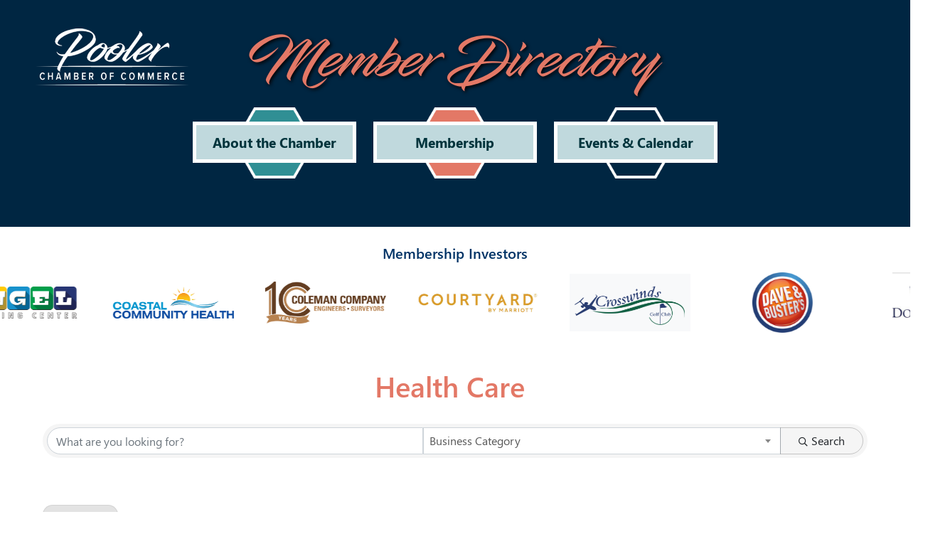

--- FILE ---
content_type: text/html; charset=utf-8
request_url: https://members.poolerchamber.com/memberdirectory/Search/health-care-401665?cid=401712
body_size: 11311
content:
<!DOCTYPE html>
<html lang="en">

<head>
    <!-- TenantId: 3164; TenantKey: 7f56a1af-9757-4812-b9f9-6246dc335c4e -->
    <!-- IsDevMode: False -->
        <!-- Template URI: https://www.poolerchamber.com/gz-directory-membership.php ID 3851 -->
        <base href="https://www.poolerchamber.com" />
        <meta property="og:type" content="website" />
<meta property="og:image" content="https://res.cloudinary.com/micronetonline/image/upload/c_crop,h_1113,w_3000,x_0,y_0/f_auto/q_auto/v1724865752/tenants/7f56a1af-9757-4812-b9f9-6246dc335c4e/147a6c260c8e42e7aacee1ef96a6a48e/PoolerChamber-Logo-FullColor.jpg" /><meta property="og:site_name" content="GZ Module Pages" /><meta property="og:url" content="https://members.poolerchamber.com/memberdirectory/Search/health-care-401665?cid=401712" />
    <meta charset="utf-8">
    <meta http-equiv="X-UA-Compatible" content="IE=edge">
    <meta name="viewport" content="width=device-width, initial-scale=1">

    <meta name="Description" content="The Greater Pooler Area Chamber of Commerce’s online membership directory is provided as a resource to find business services and members." />

    <!-- TITLE -->
    <title>Directory </title>
    <!-- Header script -->
        <!-- bootstrap.min.css -->
    <link href="assets/css/bootstrap.min.css" rel="stylesheet">
    <!-- font-awesome.min.css -->
    <link href="assets/css/material-design-iconic-font.min.css" rel="stylesheet">
    <link href="assets/css/font-awesome.min.css" rel="stylesheet">
    <link href="assets/css/owl.carousel.css" rel="stylesheet">
    <link href="assets/css/slicknav.min.css" rel="stylesheet">
    <link rel="stylesheet" href="https://cdnjs.cloudflare.com/ajax/libs/slick-carousel/1.8.1/slick-theme.min.css" integrity="sha512-17EgCFERpgZKcm0j0fEq1YCJuyAWdz9KUtv1EjVuaOz8pDnh/0nZxmU6BBXwaaxqoi9PQXnRWqlcDB027hgv9A==" crossorigin="anonymous" referrerpolicy="no-referrer" />
    <link rel="stylesheet" href="https://cdnjs.cloudflare.com/ajax/libs/slick-carousel/1.8.1/slick.min.css" integrity="sha512-yHknP1/AwR+yx26cB1y0cjvQUMvEa2PFzt1c9LlS4pRQ5NOTZFWbhBig+X9G9eYW/8m0/4OXNx8pxJ6z57x0dw==" crossorigin="anonymous" referrerpolicy="no-referrer" />
    <!-- style.css -->
    <link href="style.css?v=ss3s3" rel="stylesheet">
    <!-- responsive.css -->
    <link href="assets/css/responsive.css?v=2sssss" rel="stylesheet">
    <link href="https://fonts.cdnfonts.com/css/julietta-messie" rel="stylesheet">

    <link rel="preconnect" href="https://fonts.googleapis.com"><link rel="preconnect" href="https://fonts.gstatic.com" crossorigin><link href="https://fonts.googleapis.com/css2?family=Montserrat&display=swap" rel="stylesheet">
                
    <!--  <link rel="stylesheet" href="https://cdnjs.cloudflare.com/ajax/libs/twitter-bootstrap/3.3.7/css/bootstrap.css"> -->
    <!--[if lt IE 9]>
    <script src="https://oss.maxcdn.com/html5shiv/3.7.2/html5shiv.min.js"></script>
    <script src="https://oss.maxcdn.com/respond/1.4.2/respond.min.js"></script>
    <![endif]-->
        <script>window.CMS=1;</script>


        <!-- Google Tag Manager -->
<script>(function(w,d,s,l,i){w[l]=w[l]||[];w[l].push({'gtm.start':
new Date().getTime(),event:'gtm.js'});var f=d.getElementsByTagName(s)[0],
j=d.createElement(s),dl=l!='dataLayer'?'&l='+l:'';j.async=true;j.src=
'https://www.googletagmanager.com/gtm.js?id='+i+dl;f.parentNode.insertBefore(j,f);
})(window,document,'script','dataLayer','GTM-KMJ4B33R');</script>
<!-- End Google Tag Manager -->
  
<!-- Google Tag Manager (noscript) -->
<noscript><iframe src="https://www.googletagmanager.com/ns.html?id=GTM-KMJ4B33R"
height="0" width="0" style="display:none;visibility:hidden"></iframe></noscript>
<!-- End Google Tag Manager (noscript) -->

<link href="https://members.poolerchamber.com/public/css/mmp/core?v=hIj6QgGYRjwfpitUVZMw8OMzjlL-07w8MYEegl56ouI1" rel="stylesheet"/>


    
    <style>
    </style>

    <link href="https://members.poolerchamber.com/GZContent/css/public/lib/bootstrap/bootstrap-ns.min.css" rel="stylesheet" />
    <link href="https://members.poolerchamber.com/GZContent/css/public/lib/fontawesome/css/fa.css" rel="stylesheet" />
    <link href="https://cdnjs.cloudflare.com/ajax/libs/select2/4.0.6-rc.0/css/select2.min.css" rel="stylesheet" />
    <link href="https://cdnjs.cloudflare.com/ajax/libs/bootstrap-datepicker/1.9.0/css/bootstrap-datepicker.min.css" rel="stylesheet" />
    <link href="https://members.poolerchamber.com/Cms/Css?version=Version2" rel="stylesheet" type="text/css" />

</head>    <!-- Header script end -->

<body class="page">
   
    <!-- Hero area start -->
    <div style="background: url(assets/img/membership-bg.png);" class="hero-area globalHero">
        <div class="container pt-4 positionRelative">
            <div class="row">
                <div class="col-lg-3 col-md-6">
                    <div class="heroLeft">
                        <div class="logo">
                            <a href="./index.php"><img src="assets/img/logo.png" alt=""></a>
                        </div>
                        <div class="globalHeroBtn">
                            <div class="heroRight">
                                <p>305 W Collins St, Pooler, GA 31322</p>
                                <h4><a href="tel:9127480110">912-748-0110</a></h4>
                                <div class="homeSocial">
                                    <a href="https://www.facebook.com/PoolerChamberOfCommerce/" target="_blank"><i class="zmdi zmdi-facebook"></i></a>
                                    <a href="https://www.instagram.com/poolerchamber/" target="_blank"><i class="zmdi zmdi-instagram"></i></a>
                                </div>
                                <div class="homeRightBtn">
                                    <a href="https://pooler.365dtm.com/applicationtojoin" class="memberBtn">Join now</a> <br>
                                    <a href="https://pooler.365dtm.com/MIC/Login" class="joinBtn" target="_blank">Renew Membership</a>
                                </div>
                            </div>
                        </div>
                    </div>
                </div>
            </div>
        </div>
    </div>
    <!-- Hero area end -->

    <!-- Pege title area start -->
    <div class="pageTitle-area">
        <div class="container">

            <div class="row">
                <div class="responsive_menu"></div>
            </div>

            <div class="row">

                 <div class="col-2 hideonmobile ">
                         <a href="https://www.poolerchamber.com/"><img src="/assets/img/PoolerChamber_Logo-white.png" alt="" class="headerlogonew"></a>
                </div>

                <div class="col-8 ">   
                    <a href="https://www.poolerchamber.com/"><img src="/assets/img/PoolerChamber_Logo-white.png" alt="" class="hideondesktop"></a>
                    
                        <div class="pageTitle">
                            <h1>Member Directory</h1>
                        </div>
                        <div class="globalMenu">

                            <!-- Mainmenu -->
                            <div class="mainMenu">
    <ul class="resMenu">
        <li class="resBlock">
            <a href="https://www.poolerchamber.com/" style="font-weight: bold;">Home</a>
        </li>
        <li>
            <a class="aboutMenu" href="https://members.poolerchamber.com/contactus">About the Chamber</a>
            <img src="./assets/img/home-menu-shape1.png" alt="">
            <ul class="dropMenu">
                <li class="resBlock"><a href="https://members.poolerchamber.com/contactus">About the Chamber</a></li>
                <li><a href="./staff-and-board.php">Chamber Team & Board</a></li>
                <!-- <li><a href="#">Ambassadors</a></li> -->
            </ul>
        </li>
        <li>
            <a class="membershipMenu" href="./member-benfits.php">Membership</a>
            <img src="./assets/img/home-menu-shape2.png" alt="">
            <ul class="dropMenu">
                <li class="resBlock"><a href="./member-benfits.php">Member Benefits</a></li>
                <li><a href="https://members.poolerchamber.com/memberdirectory">Member Directory</a></li>
                <li><a href="https://members.poolerchamber.com/MIC/Login" target="_blank">Member Login</a></li>
                <li><a href="https://members.poolerchamber.com/webcontent">Member Deals</a></li>
                <li><a href="https://members.poolerchamber.com/jobs" >Jobs</a></li>
                
                <li><a href="https://members.poolerchamber.com/applicationtojoin">Join Now</a></li>
                
            </ul>
        </li>
       
        <li>
            <a class="eventsMenu" href="https://members.poolerchamber.com/eventcalendar">Events & Calendar</a>
            <img src="./assets/img/home-menu-shape33.png" alt="">
            <ul class="dropMenu">
                <li class="resBlock"><a href="https://members.poolerchamber.com/eventcalendar">Events & Calendar</a></li>
                <li><a href="./partnership-sponsors.php">Partnerships</a></li>
                <!-- <li><a href="partnership-sponsors.php#Sponsors">Supporting Partners</a></li> -->
                <!-- <li><a href="./rules-and-regulation.php">Contest Rules & Regulations</a></li> -->
            </ul>
        </li>
         <li class="hideme" style="visibility: none;">
            <a class="postingMenu" href="https://members.poolerchamber.com/jobs">Job Postings</a>
            <img src="assets/img/home-menu-shape3.png" alt="">
        </li>
    </ul>
</div>                            <!-- Mainmenu end -->
                        </div>
                        
                </div>

               <!--  <div class="col-2 hideondesktop">
                         <a href="https://www.poolerchamber.com/"><img src="/assets/img/GPAC-text-light-profile.png" alt="" class="headerlogonew"></a>
                </div>      -->           
            </div>

           
        </div>
    </div>
    <!-- Pege title area end -->

      <!--  Platinum Members start -->
        <div class="welcome-logo-area platinum">
            <div class="container">
                <div class="row">
                    <div class="col-12">
                        <div class="platinumTitle text-center" title="Content">
                            <h5>Membership Investors</h5>
                        </div>
                    </div>
                </div>
            </div>

            <ul class="welcomeLogoGrid cushycms" id="sliderconst">

                <li class="singleWelcomeLogo cushycms"><a href="http://angellearningcenter.com/" target="_blank"><img alt="" src="assets/img/Platinum Members/Angel Learning Center.png" title="Platinum Member" /></a></li>
                <li class="singleWelcomeLogo cushycms"><a href="https://coastalchs.org/" target="_blank"><img alt="" src="/uploads/index_13_33416697.png" style="width: 584px; height: 157px;" title="Platinum Member" /></a></li>
                <li class="singleWelcomeLogo cushycms"><a href="https://cci-sav.com/" target="_blank"><img alt="" src="/uploads/index_13_3139425830.png" title="Platinum Member" /></a></li>
                <li class="singleWelcomeLogo cushycms"><a href="https://www.marriott.com/en-us/hotels/savpo-courtyard-savannah-airport/overview/" target="_blank"><img alt="" src="assets/img/Platinum Members/cy_logo_L.jpg" title="Platinum Member" /></a></li>
                <li class="singleWelcomeLogo cushycms"><a href="https://www.marriott.com/en-us/hotels/savpo-courtyard-savannah-airport/overview/" target="_blank"><img alt="" src="/uploads/index_17_4135246338.png" style="width: 323px; height: 153px;" title="Platinum Member" /></a></li>
                <li class="singleWelcomeLogo cushycms"><a href="https://www.daveandbusters.com/us/en/about/locations/pooler" target="_blank"><img alt="" src="/uploads/index_13_2215712850.png" title="Platinum Member" /></a></li>
                <li class="singleWelcomeLogo cushycms"><a href="https://www.hilton.com/en/hotels/savaidt-doubletree-savannah-airport/" target="_blank"><img alt="" src="assets/img/Platinum Members/Doubletree Savannah Airport.jpg" title="Platinum Member" /></a></li>
                <li class="singleWelcomeLogo cushycms"><img alt="" src="/uploads/index_17_230129285.png" style="width: 1230px; height: 343px;" /></li>
                <li class="singleWelcomeLogo cushycms"><a href="https://www.marriott.com/en-us/hotels/savfa-fairfield-inn-and-suites-savannah-airport/overview/" target="_blank"><img alt="" src="assets/img/Platinum Members/fi_logo_L.jpg" title="Platinum Member" /></a></li>
                <li class="singleWelcomeLogo cushycms"><a href="https://firstonsite.com/locations/view/us/ga/savannah/202-w-chatham-boulevard"><img alt="" src="/uploads/index_13_2172842861.png" /></a></li>
                <li class="singleWelcomeLogo cushycms"><a href="https://www.garbuttconstruction.com/" target="_blank"><img alt="" src="/uploads/index_13_713713570.png" title="Platinum Member" /></a></li>
                <li class="singleWelcomeLogo cushycms"><a href="https://generatorsupercenterofsavannah.com/" target="_blank"><img alt="" src="/uploads/index_13_2695780622.jpg" title="Platinum Member" /></a></li>
                <li class="singleWelcomeLogo cushycms"><a href="https://www.jclewisford.com/" target="_blank"><img alt="" src="/uploads/index_13_3278177971.png" title="Platinum Member" /></a></li>
                <li class="singleWelcomeLogo cushycms"><a href="https://www.jclewisfordofpooler.com/?gad_source=1&amp;gclid=EAIaIQobChMI8ruNmLXOhQMVeqZaBR2gXQWZEAAYASAAEgJpe_D_BwE" target="_blank"><img alt="" src="/uploads/index_13_2511382336.png" title="Platinum Member" /></a></li>
                <li class="singleWelcomeLogo cushycms"><img alt="" src="/uploads/index_16_2136627357.jpg" style="width: 225px; height: 225px;" /></li>
                <li class="singleWelcomeLogo cushycms"><a href="https://power.mhi.com/regihttps://power.mhi.com/regions/amer/ons/amer/" target="_blank"><img alt="" src="assets/img/Platinum Members/mitsub.jpg" title="Platinum Member" /></a></li>
                <li class="singleWelcomeLogo cushycms"><a href="https://savannahmediagroup.com/" target="_blank"><img alt="" src="/uploads/index_17_2916875819.jpg" style="width: 1766px; height: 1565px;" title="Platinum Member" /></a></li>

                <li class="singleWelcomeLogo cushycms"><a href="https://www.hilton.com/en/brands/spark-by-hilton/" target="_blank"><img alt="" src="/uploads/index_13_2310974774.jpg" title="Platinum Member" /></a></li>
                <li class="singleWelcomeLogo cushycms"><a href="https://www.thomasandhutton.com/" target="_blank"><img alt="" src="/uploads/index_13_3320375506.jpg" title="Platinum Member" /></a></li>
                <li class="singleWelcomeLogo cushycms"><a href="https://horne.law/" target="_blank"><img alt="" src="assets/img/Platinum Members/The Horne Law Firm.jpg" title="Platinum Member" /></a></li>
                <li class="singleWelcomeLogo cushycms"><a href="https://www.tanger.com/savannah" target="_blank"><img alt="" src="/uploads/index_13_3954922297.png" title="Platinum Member" /></a></li>

                <li class="singleWelcomeLogo cushycms"><a href="https://www.thebluffhotel.com/" target="_blank"><img alt="" src="/uploads/index_13_2747463904.jpg" title="Platinum Member" /></a></li>
                
                
                
                

            </ul>
        </div>
        <!--  Platinum Members end -->

   

    <!-- section content area start -->
   <!--  <div class="section-contents bdrNone pt-2">
        <div class="container">
            <div class="row">
                <div class="offset-lg-2 col-lg-8">
                    <div class="section-heading cushycms colorDark" title="Content">
                        <h2>The Greater Pooler Area Chamber of Commerce’s</h2>
                        <p>online membership directory is provided as a resource to find business services and members. </p>
                    </div>
                </div>
            </div>
        </div>
    </div> -->
    <!-- section content area end -->

    <!-- Staff board -->
    <div class="member-area pb-5 pt-2">
        <div class="container">
            <div class="row">
                <div class="col-12">
                    <div class="memberScript">
                        <div id="gzns" class="gz-pageId-16733">
        <div class="">
            
            


 






<!--each module will have unique class in container-fluid wrapper-->
<div class="container-fluid gz-directory-listing">

    <div class="row gz-all-headers">
        <div class="col">
            <h1 class="gz-pagetitle">Health Care</h1>
        </div>
    </div>

    <!--map-->
    <div class="gz-map embed-responsive embed-responsive-21by4" id="map_canvas">
        <iframe width="600" height="450" frameborder="0" style="border:0" allowfullscreen=""></iframe>
    </div>
    <!--page title, available for assistive technologies but not visible-->
    <div class="row gz-pagetitle">
        <div class="col">
            <h1 class="sr-only">{Directory Results}</h1>
        </div>
    </div>

    <!-- search bar, all listing pages use same search bar markup, except the internal select options will vary-->
    <div class="row gz-directory-search">
    <div class="col">
        <form id="filter" autocomplete="off" action="https://members.poolerchamber.com/memberdirectory/Find" method="get">
            <div class="input-group gz-search-filters">
                <input id="searchInput" type="text" class="form-control gz-search-keyword" name="term" aria-label="Search by keyword" placeholder="What are you looking for?">
                <select multiple class="custom-select gz-search-country multiSelect gz-option" id="country-select" aria-label="Search by country" data-toggle="dropdown" data-name="Countries" type="text" style="display: none;"></select>
                <select multiple class="custom-select gz-search-state multiSelect gz-option" id="state-select" aria-label="Search by state" data-toggle="dropdown" data-name="States" type="text" style="display: none;"></select>
                <select multiple class="custom-select gz-search-city multiSelect gz-option" id="city-select" aria-label="Search by city" data-toggle="dropdown" data-name="Cities" type="text" style="display: none;"></select>
                                                <div class="input-group-append">
                            <button type="submit" class="btn gz-search-btn" aria-label="Search Submit"><i class="gz-far gz-fa-search"></i>Search</button>
                        </div>
                    </div>
            <div id="gz-search-radius" class="row" style="display: none;">
                <input data-name="UsersLocation" id="gz-my-location-input" type="text" class="form-control gz-location-input col-sm-2 gz-option" aria-label="My Zip Code" placeholder="My Zip Code">
                <select data-name="Radius" class="custom-select gz-search-radius col-sm-2 gz-option" id="gz-radius-select" aria-label="Search by Radius" type="text">
                    <option value="0" selected="">Radius...</option>
                    <option value="1">1 mi</option>
                    <option value="5">5 mi</option>
                    <option value="10">10 mi</option>
                    <option value="50">50 mi</option>
                    <option value="100">100 mi</option>
                </select>
            </div>
            <div class="gz-adv-search" style="display:none;"></div>
        </form>
    </div>
</div>

    <!-- search pills, these display if keyword or items in search are selected -->
    <div class="row gz-search-pills">
        <div class="col">
            <a href="https://members.poolerchamber.com/memberdirectory" class="badge badge-pill gz-search-pill" aria-label="Deselect">Chiropractors<i class="gz-fal gz-fa-times"></i></a>
        </div>
    </div>

    <!--includes results # and sorting options, for directory listing grid view should be selected and display by default-->
    <div class="row gz-sort-bar">
        <div class="col">
            <div class="btn-toolbar gz-sort-toolbar justify-content-between" role="toolbar" aria-label="Toolbar with button groups">
                <h4 class="gz-subtitle">Results:  1</h4>
                <div class="btn-group gz-sort-btn-group" role="group" aria-label="Display Options">
                    <!--place a class of "active" on the active sort button, also do for active view button-->
                    
                    <!-- the below .gz-view-btn buttons are the toggles for grid and list view, place a class of "active" on the active button as seen below, grid view should be default active -->
                    <a href="javascript:void(0)" aria-label="Grid View button" class="gz-sort-btn gz-view-btn" role="button" id="gz-grid-btn" title="Grid View"><i class="gz-fal gz-fa-th"></i></a>
                    <a href="javascript:void(0)" aria-label="List View button" class="gz-sort-btn gz-view-btn" role="button" id="gz-list-btn" title="List View"><i class="gz-fal gz-fa-list"></i></a>
                </div>
            </div>
        </div>
    </div>

    <!--start of directory results GRID View, the LIST view uses same exact card markup except instead of using 'gz-grid-col' on columns it will need to use 'gz-list-col' which should be toggled by the .gz-view-btn-->
    <!--note, columns also use js (located before end of body) to add 4th column when content area is larger than 950-->
    <div class="row gz-cards gz-directory-cards">
        <!-- start of first card, use this markup and repeat for each one-->
            <div class="Rank10">
                
        <div class="card gz-directory-card Rank10" hash="P70J1lML" itemscope="itemscope" itemtype="http://schema.org/LocalBusiness">
            <div class="card-header">
                <!--if no image, omit <a> and leave .card-header empty-->
                    <a  href="//members.poolerchamber.com/memberdirectory/Details/summit-spine-joint-centers-4347970" aria-label="Summit Spine &amp; Joint Centers link" alt="Summit Spine &amp; Joint Centers">
                        <span class="gz-img-placeholder">Summit Spine &amp; Joint Centers</span>
                    </a>
                            </div>
            <div class="card-body gz-directory-card-body">
                <h5 class="card-title gz-card-title" itemprop="name">
                    <a  href="//members.poolerchamber.com/memberdirectory/Details/summit-spine-joint-centers-4347970" alt="Summit Spine &amp; Joint Centers" itemprop="url">Summit Spine &amp; Joint Centers</a>
                </h5>
                <ul class="list-group list-group-flush">
                    <li class="list-group-item gz-card-address">
                        <a href="https://www.google.com/maps/place/135+CANAL+ST+%2c+POOLER+GA" class="card-link" itemprop="address" itemscope="itemscope" itemtype="http://schema.org/PostalAddress" target="_blank">
                            <i class="gz-fas gz-fa-map-marker-alt"></i>
<span itemprop="streetAddress">135 CANAL ST </span><span class="mn-commaspan">, </span><span itemprop="addressLocality">POOLER</span><span class="mn-commaspan">, </span><span itemprop="addressRegion">GA </span><span itemprop="postalCode">31322</span>
                        </a>
                    </li>
                    
                        <li class="list-group-item gz-card-phone">
                            <a href="tel:9124013977" class="card-link"><i class="gz-fas gz-fa-phone"></i><span itemprop="telephone">(912) 401-3977</span></a>
                        </li>

                        <li class="list-group-item gz-card-email">
                            <a href="https://members.poolerchamber.com/memberdirectory/Contact/P70J1lML?listingTypeId=ep0362r2" class="card-link"><i class="gz-fas gz-fa-at"></i><span itemprop="email">Send Email</span></a>
                        </li>

                        <li class="list-group-item gz-card-website">
                            <a href="https://summitspine.com/locations/pooler/"  target=&quot;_blank&quot; class="card-link"
                               _clt="">
                                <i class="gz-fas gz-fa-globe"></i>
                                <span itemprop="sameAs">Visit Website</span>
                            </a>
                        </li>

                    <li class="list-group-item gz-card-more-details">
                        <a  href="//members.poolerchamber.com/memberdirectory/Details/summit-spine-joint-centers-4347970" aria-label="Summit Spine &amp; Joint Centers link" alt="Summit Spine &amp; Joint Centers">
                            <span>More Details</span>
                        </a>
                    </li>
                </ul>
            </div>
            <!--if membership deals buttons are activated display card footer, if not omit entire footer-->

            <div class="card-footer ">
                <div class="text-muted gz-miles">
                </div>
                    <div class="gz-card-cat">
                            <span class="gz-cat gz-cl-25341">Chiropractors</span>
                            <span class="gz-cat gz-cl-25341">Health Care</span>
                    </div>
                            </div>
        </div>













            </div>
    </div><!--closing card row-->
</div><!-- container fluid close-->


            
                <div class="gz-row">
        <div class="gz-col-1">
            <div class="gz-block gz-powered-by">
                <span>Powered By </span><a href="https://www.growthzone.com">GrowthZone</a>
            </div>
        </div>
    </div>

        </div>
    </div>
                    </div>
                </div>
            </div>
        </div>
    </div>
    <!-- Staff board end -->


    <div class="footerShapeAbout">
        <div class="container">
            <div class="row">
                <div class="col-12">
                    <div class="footerShape1">
                        <img src="assets/img/footer-shape-about.png" alt="">
                    </div>
                </div>
            </div>
        </div>
    </div>
   <!-- Footer and script -->
    <!--  footer start -->
 <!--  <div class="footer-area">
        <div class="container">
            <div class="row">
                <div class="col-12 text-center">
                    <div class="footerLogo">
                        <a href="./index.php"><img class="cushycms" title="Images" src="assets/img/footer-logo.png" alt="" ></a>
                    </div>
                     <div class="footer-menu">
                        <a href="#">About the Chamber</a>
                        <a href="#">Membership</a>
                        <a href="#">Job Posting</a>
                        <a href="#">Events & Calendar</a>
                    </div> 
                </div>
            </div>
        </div>
    </div> -->
 <div class="container news-letter-sign-up">
     <a
         href="https://visitor.constantcontact.com/manage/optin?v=001zxj8cEyo5DbEI85ESVKDV5Jvi6tDwqRj-6Iw14ERRl-JuMfnjK3xLMEJGrxODLAC2320YQK0YnuuWItALkPgdCR0egZpD2VZ"
         target="_blank"
         rel="noopener noreferrer">Receive Our Newsletter!</a>
 </div>
 <div class="footer-bottom">
     <div class="container">
         <div class="row">
             <div class="col-lg-5">
                 <div class="footerContent cushycms" title="Content">
                     <p>© 2026 Greater Pooler Area Chamber of Commerce and Visitors Bureau, Inc. All Rights Reserved. </p>
                 </div>
             </div>

             <div class="col-lg-4 col-md-6">
                 <div class="footerCenterGrid">
                     <div class="footerGridContent cushycms" title="Content">
                         <p>305 W Collins St., Pooler, GA 31322</p>
                         <h4>912-748-0110</h4>
                     </div>
                     <div class="footerSocial">
                         <a href="https://www.facebook.com/PoolerChamberOfCommerce/" target="_blank"><i class="zmdi zmdi-facebook"></i></a>
                         <a href="https://www.instagram.com/poolerchamber/" target="_blank"><i class="zmdi zmdi-instagram"></i></a>
                     </div>
                 </div>
             </div>

             <div class="col-lg-3 col-md-6">
                 <div class="footer365">
                     <a href="https://365degreetotalmarketing.com/" target="_blank"><img class="cushycms" title="Images" src="./assets/img/365-logo.png" alt=""></a>
                 </div>
             </div>
         </div>
     </div>
 </div>
 <!--  footer end -->

 <!-- jquery.js -->
 <script src="./assets/js/jquery.js"></script>
 <!-- jquery.popper.min.js -->
 <script src="./assets/js/popper.min.js"></script>
 <!-- bootstrap.min.js -->
 <script src="./assets/js/bootstrap.min.js"></script>
 <script src="./assets/js/owl.carousel.min.js"></script>
 <script src="./assets/js/jquery.slicknav.min.js"></script>
 <script src="https://cdnjs.cloudflare.com/ajax/libs/slick-carousel/1.8.1/slick.min.js" integrity="sha512-XtmMtDEcNz2j7ekrtHvOVR4iwwaD6o/FUJe6+Zq+HgcCsk3kj4uSQQR8weQ2QVj1o0Pk6PwYLohm206ZzNfubg==" crossorigin="anonymous" referrerpolicy="no-referrer"></script>
 <!-- main.js -->
 <script src="./assets/js/main.js?123"></script>

 <!-- Google tag (gtag.js) -->
 <script async src="https://www.googletagmanager.com/gtag/js?id=G-XERBH8Y7Z1"></script>
 <script>
     window.dataLayer = window.dataLayer || [];

     function gtag() {
         dataLayer.push(arguments);
     }
     gtag('js', new Date());

     gtag('config', 'G-XERBH8Y7Z1');
 </script>

 <!-- Google tag (gtag.js) -->
 <script async src="https://www.googletagmanager.com/gtag/js?id=UA-98429077-8"></script>
 <script>
     window.dataLayer = window.dataLayer || [];

     function gtag() {
         dataLayer.push(arguments);
     }
     gtag('js', new Date());

     gtag('config', 'UA-98429077-8');
 </script>



     <script>
            var MMP = MMP || {};
            MMP.Base = {TenantId: 3164, Url: '//members.poolerchamber.com/' };
    </script>

    <script src="https://ajax.googleapis.com/ajax/libs/jquery/3.1.1/jquery.min.js" type="text/javascript"></script>
    <script src="https://cdnjs.cloudflare.com/ajax/libs/popper.js/1.14.3/umd/popper.min.js" integrity="sha384-ZMP7rVo3mIykV+2+9J3UJ46jBk0WLaUAdn689aCwoqbBJiSnjAK/l8WvCWPIPm49" crossorigin="anonymous"></script>
    <script src="https://cdnjs.cloudflare.com/ajax/libs/bootstrap-datepicker/1.9.0/js/bootstrap-datepicker.min.js"></script>
    <script src="https://stackpath.bootstrapcdn.com/bootstrap/4.3.1/js/bootstrap.min.js" integrity="sha384-JjSmVgyd0p3pXB1rRibZUAYoIIy6OrQ6VrjIEaFf/nJGzIxFDsf4x0xIM+B07jRM" crossorigin="anonymous"></script>
    
    <script>
        MMP.jQuery = jQuery.noConflict(true);
    </script>
<script src="https://members.poolerchamber.com/public/js/mmp/core?v=qw0N1n4OBOXaPR_-bwgsZFg3_LPCaO3V-4KZwVTl9pY1"></script>

    <script src="https://members.poolerchamber.com/public/js/select2-MMP/core?v=YEh8gXjGY22IAPuwtxZZO_VDYcUUyR4LM2pyJhHIehs1"></script>

    
    <script src="https://maps.googleapis.com/maps/api/js?key=AIzaSyCsh0J1SLC7rssMAx-P8FPGRlb-3dgMzbs" type="text/javascript"></script>
    <script type="text/javascript">
    MMP.jQuery(function ($) {
        MMP.Plugins.AutoCompleteV2.Init('#filter', '#searchInput', 'https://members.poolerchamber.com/memberdirectory/AutoComplete');
        var form = $('#gzns form'),
            dropdown = form.find('#cid');
        dropdown.change(function (e) { window.location.href = form.prop('action') + '?cid=' + $(this).val(); });

        MMP.Plugins.SearchBarAdvanced.Init('https://members.poolerchamber.com/memberdirectory/Filters');
        var gridColClass = 'gz-grid-col';
        var listColClass = 'gz-list-col';
        var activeClass = 'active';
        var modes = {
            'grid': {
                btnId: '#gz-list-btn',
                directoryCardsClass: gridColClass
            },
            'smallList': {
                btnId : '#gz-list-btn',
                directoryCardsClass: listColClass
            }
        }

        function clearLayout() {
            $('.gz-directory-cards>div').removeClass(gridColClass).removeClass(listColClass);
            $('.gz-view-btn').removeClass(activeClass);
        }

        // set the List Items classes and button classes so that the directory displays properly based on defaults and click events
        function setListItemLayout(mode) {

            return function () {
                clearLayout();
                $(mode.btnId).addClass(activeClass);
                $('.gz-directory-cards>div').addClass(mode.directoryCardsClass);
            }
        }

        $('#gz-grid-btn').click(setListItemLayout(modes['grid']));
        $('#gz-list-btn').click(setListItemLayout(modes['smallList']));

        $(function () {
            var $gzns = $('#gzns');
            var $info = $('#gzns').find('.' + gridColClass);
            if ($gzns.width() > 950) {
                $info.addClass('col-lg-3');
            }

            //determine list or grid classes
            setListItemLayout(modes['grid'])();
        });
    });
    </script>

    <script>
        var locations = [];
        MMP.jQuery(function ($) {
            $(function () {
                if (locations.length !== 0) {
					var bounds = new google.maps.LatLngBounds();
                    let infowindow = new google.maps.InfoWindow({
                        pixelOffset: new google.maps.Size(0,-20)
                    });

                    var location = locations[0];
                    var map = new google.maps.Map(document.getElementById("map_canvas"), {
                        zoom: 10,
                        center: new google.maps.LatLng(location.Latitude, location.Longitude),
                        mapTypeId: google.maps.MapTypeId.ROADMAP
                    });

                    for (i = 0; i < locations.length; i++) {
                        let location = locations[i];
                        let latLng = new google.maps.LatLng(location.Latitude, location.Longitude);
                        let marker = new google.maps.Marker({ position: latLng, map: map, title: location.Name });
						bounds.extend(marker.getPosition());
                        marker.addListener("click", () => {
                            infowindow.close();
                            infowindow.setPosition(marker.position);
                            infowindow.setHeaderContent($('[hash="' + location.HashedContactId + '"] .card-title')[0].cloneNode(true));
                            infowindow.setContent($('[hash="' + location.HashedContactId + '"] .card-body .list-group')[0].cloneNode(true));
                            infowindow.open(map);
                        });    
                    }
					map.fitBounds(bounds);
                }
                else {
                    $('#map_canvas').hide();
                }
            });
        });
    </script>

    <script>
        (function ($) {
            $(function () {
                //Used to execute scripts in customers templates (public modules) after page load
                if (window.runOnModuleLoad) {
                    window.runOnModuleLoad($);
                }

                fetch('https://members.poolerchamber.com/api/analytics/visitor');
            });
        })(MMP.jQuery);
    </script>
        <script>
            (function () {
                MMP.jQuery(function ($) {
                    $("h1.gz-pagetitle").show();
                });
            })();
        </script>
</body>

 </html>   <!-- Footer and script end -->



--- FILE ---
content_type: text/css
request_url: https://www.poolerchamber.com/assets/css/responsive.css?v=2sssss
body_size: 1209
content:
/* Medium Layout: 1280px. */
@media only screen and (min-width: 992px) and (max-width: 1200px) {
  .footerSocial a {
    margin-left: 4px;
  }
  .globalMenu .mainMenu li a {
    width: 210px;
    font-size: 19px;
  }
}

/* Tablet Layout: 768px. */
@media only screen and (min-width: 768px) and (max-width: 991px) {
  .newsImgGrid {
    display: block;
  }

  .newsImg {
    margin-bottom: 13px;
  }

  .newsSingleSlide h3 {
    padding: 0;
  }

  .sectionNews {
    border-right: 0px;
  }

  .section-img-contents {
    border-right: 0px;
  }

  .section-events-feed {
    border-right: 0px;
  }

  .sectionNews .owl-nav .owl-next {
    right: -10px;
  }

  .sectionNews .owl-nav div {
    left: -10px;
    top: 45%;
    font-size: 80px;
  }
  .heroLeft.home {
    padding-top: 80px;
  }
  .membersGrid {
    grid-template-columns: repeat(3, 1fr);
  }

  .singleCat {
    margin-bottom: 20px;
  }

  .homeLogoGrid {
    gap: 20px;
  }

  .footerContent {
    text-align: center;
    margin-bottom: 20px;
  }
  .mainMenu li img {
    display: none;
  }

  .slicknav_menu img {
    display: none;
  }

  .mainMenu {
    display: none;
  }

  .slicknav_menu {
    position: absolute;
    width: 100%;
    z-index: 22;
    background: #00343c;
    left: 20px;
    display: block;
  }

  ul.dropMenu {
    position: inherit;
    opacity: 1;
    visibility: visible;
    border: none;
    width: 100%;
    background: none;
    transition: 0s;
  }

  .slicknav_nav a {
    font-size: 25px;
    padding: 23px 10px !important;
  }

  .slicknav_btn {
    padding: 17px 20px;
    background: #6a8f87;
    float: left;
  }

  .slicknav_menu .slicknav_icon-bar {
    height: 3px;
    width: 38px;
    margin-left: -9px;
    margin-top: -7px;
  }

  .slicknav_btn .slicknav_icon-bar + .slicknav_icon-bar {
    margin-top: 9px;
  }

  .slicknav_nav .slicknav_row:hover {
    background: none;
    color: #fff;
  }
  .resBlock {
    display: block !important;
  }
  .slicknav_nav a.postingMenu {
    margin-left: 15px;
  }

  .pageTitle-area .slicknav_btn {
    float: left;
  }

  .pageTitle-area .slicknav_menu {
    left: 0;
    top: -30px;
  }

  .pageTitle {
    margin-top: 30px;
  }

  .pageTitle h1 {
    margin: 0;
    font-size: 60px;
  }

  .pageTitle-area {
    padding-bottom: 10px;
  }

  .section-text {
    margin-top: 50px;
  }

  .reverse {
    flex-direction: column-reverse;
  }

  .section-img-contents.bdrNone {
    padding-top: 50px;
  }
  .px-100 {
    padding-left: 30px !important;
    padding-right: 30px !important;
  }
  .sponsorsRight {
    margin-top: 50px;
  }
  .hero-area.home_ {
    height: 850px;
  }
}

/* Mobile Layout: 320px. */
@media only screen and (max-width: 767px) {
  .hideondesktop {
    display: block;
    top: -26px;
    position: absolute;
    z-index: 999;
    width: 53%;
    margin: auto;
    left: 25px;
    right: 0;
  }

  .boardlistul li {
    width: 49%;
  }

  .hidemobile {
    display: none;
  }

  .headerlogonew {
    top: -10px;
    position: absolute;
    z-index: 999;
    right: 10px;
  }

  .hideonmobile a {
    display: none;
  }

  body {
    font-size: 20px;
  }

  .globalMenu {
    margin-bottom: 0;
  }

  ul.dropMenu li a {
    text-align: left;
    font-size: 22px;
    font-style: italic;
  }

  .sponsorsLogo {
    display: grid;
    grid-template-columns: repeat(1, 1fr);
    align-items: center;
    justify-content: center;
    gap: 20px;
  }

  .welcomePage {
    background-size: cover !important;
  }

  .newsImgGrid {
    display: block;
  }
  .hero-area.home_ {
    height: 650px;
  }
  .newsImg {
    margin-bottom: 13px;
  }

  .newsSingleSlide h3 {
    padding: 0;
  }

  .sectionNews {
    border-right: 0px;
  }

  .section-img-contents {
    border-right: 0px;
  }

  .section-events-feed {
    border-right: 0px;
  }

  .sectionNews .owl-nav .owl-next {
    right: -10px;
  }

  .sectionNews .owl-nav div {
    left: -10px;
    top: 45%;
    font-size: 80px;
  }

  .membersGrid {
    grid-template-columns: repeat(2, 1fr);
  }

  .singleCat {
    margin-bottom: 20px;
  }

  .homeLogoGrid {
    gap: 20px;
    grid-template-columns: repeat(4, 1fr);
  }

  .footerContent {
    text-align: center;
    margin-bottom: 20px;
  }

  .mainMenu li img {
    display: none;
  }

  .slicknav_menu img {
    display: none;
  }

  .mainMenu {
    display: none;
  }

  .slicknav_menu {
    position: absolute;
    width: 100%;
    z-index: 22;
    background: #00343c;
    left: 0;
    display: block;
  }

  ul.dropMenu {
    position: inherit;
    opacity: 1;
    visibility: visible;
    border: none;
    width: 100%;
    background: none;
    transition: 0s;
  }

  .slicknav_nav a {
    font-size: 25px;
    padding: 15px 10px !important;
  }

  .slicknav_btn {
    padding: 17px 20px;
    background: #6a8f87;
    float: left;
  }
  .slicknav_nav a.postingMenu {
    margin-left: 15px;
  }
  .slicknav_menu .slicknav_icon-bar {
    height: 3px;
    width: 38px;
    margin-left: -9px;
    margin-top: -7px;
  }

  .slicknav_btn .slicknav_icon-bar + .slicknav_icon-bar {
    margin-top: 9px;
  }

  .slicknav_nav .slicknav_row:hover {
    background: none;
    color: #fff;
  }
  .resBlock {
    display: block !important;
  }

  .homeRightBtn {
    margin-top: 20px;
  }

  .homeSocial {
    margin-top: 30px;
  }

  .singleBannerSlide {
    height: 715px;
  }

  .logo {
    max-width: 170px;
    margin-bottom: 20px;
  }

  .pageTitle-area .slicknav_btn {
    float: left;
  }

  .pageTitle-area .slicknav_menu {
    left: 0;
    top: 0px;
  }

  .pageTitle {
    margin-top: 40px;
  }

  .pageTitle h1 {
    margin: 0;
    display: block;
  }

  .pageTitle-area {
    padding-bottom: 10px;
  }

  .section-text {
    margin-top: 50px;
  }

  .reverse {
    flex-direction: column-reverse;
  }

  .section-img-contents.bdrNone {
    padding-top: 50px;
  }
  .pageTitle h1 {
    font-size: 34px;
  }

  .pageTitle h1 span {
    margin: 0px 10px;
    font-size: 20px;
  }

  .footerShapeAbout {
    display: none;
  }
  .globalHero {
    height: 600px;
  }
  .globalHeroBtn .homeRightBtn {
    text-align: center;
  }
  .footerCenterGrid {
    display: block;
    text-align: center;
  }

  .footerSocial {
    padding: 20px 0px;
  }

  .footer365 {
    padding-bottom: 20px;
  }
  .boardAll .col {
    flex-basis: auto;
  }

  .px-100 {
    padding-left: 30px !important;
    padding-right: 30px !important;
  }
  .sponsorsRight {
    margin-top: 50px;
  }
  .heroLeft.home {
    padding-top: 80px;
  }
  .hero-area.home_ .homeRightBtn {
    text-align: center;
  }

  .hero-area.home_ .heroRight {
    text-align: center;
  }
  .section-img-contents.home- {
    margin-top: 0;
  }
  .welcomeTxt.toptxt {
    padding-right: 0;
    max-width: 236px;
    margin-left: -34px;
    float: left;
  }

  .welcomeTxt.bottomtxt {
    max-width: 330px;
    padding-left: 0;
    float: right;
  }

  .welcomeFooter p span {
    display: block;
    margin-bottom: 21px;
    font-size: 18px;
  }

  .welcomeTxt h1 {
    font-size: 30px;
  }

  .welcomeTxt h4 {
    font-size: 24px;
  }

  .Kate_img {
    float: none;
    width: 100%;
    margin-bottom: 15px;
  }
}

/* Wide Mobile Layout: 480px. */
@media only screen and (min-width: 449px) and (max-width: 767px) {
  .welcomeTxt.bottomtxt {
    margin-top: 400px;
    padding-right: 0;
    float: right;
    padding-left: 0;
  }
}


--- FILE ---
content_type: text/javascript
request_url: https://www.poolerchamber.com/assets/js/main.js?123
body_size: 556
content:
(function ($) {
	"use strict";

    jQuery(document).ready(function($){
        
          
    	/*====  slider ative =====*/
        if ($.fn.owlCarousel) {
            $('.bannerSlideActive').owlCarousel({
                items: 1,
                loop: true,
                margin: 0,
                dots: false,
                autoplay: false,
                nav: false,
               animateOut: 'fadeOut',
                // autoplayTimeout: 12000,
                smartSpeed: 900,
                // navText: ["<i class='zmdi zmdi-chevron-left'></i>", "<i class='zmdi zmdi-chevron-right'></i>"],
            });
        }

    	/*====  slider ative =====*/
        if ($.fn.owlCarousel) {
            $('.newsSlider').owlCarousel({
                items: 2,
                loop: true,
                margin: 30,
                dots: false,
                autoplay: false,
                nav: true,
                // animateOut: 'fadeOut',
                autoplayTimeout: 12000,
                smartSpeed: 900,
                navText: ["<i class='zmdi zmdi-chevron-left'></i>", "<i class='zmdi zmdi-chevron-right'></i>"],
                responsiveClass: true,
                responsive: {
                    0: {
                        items: 1,
                    },
                    480: {
                        items: 1,
                    },
                    768: {
                        items: 2,
                    },
                    992: {
                        items: 2
                    }
                }
            });
        }

    	/*====  slider ative =====*/
        if ($.fn.owlCarousel) {
            $('.logoSlide').owlCarousel({
                items: 6,
                loop: true,
                stagePadding: 50,
                dots: false,
                autoplay: true,
                slideTransition: 'linear',
                nav: false,
                margin: 20,
                // animateOut: 'fadeOut',
                smartSpeed: 2000,
                autoplayTimeout: 100,
                center: true,
                // navText: ["<i class='zmdi zmdi-chevron-left'></i>", "<i class='zmdi zmdi-chevron-right'></i>"],
                responsiveClass: true,
                responsive: {
                    0: {
                        items: 2,
                    },
                    480: {
                        items: 2,
                    },
                    768: {
                        items: 5,
                    },
                    992: {
                        items: 6
                    }
                }
            });
        }

        // jQuery('.logoSlide').trigger('play.owl.autoplay',[2000]);

        // function setSpeed(){
        //     jQuery('.logoSlide').trigger('play.owl.autoplay',[6000]);
        // }

        // setTimeout(setSpeed, 5000);

       

        /*====  responsive menu js active =====*/
        if ($.fn.slicknav) {
            $('.mainMenu ul.resMenu').slicknav({
                prependTo: ".responsive_menu",
                label: ""
            })
        }

        $('#sliderconst').slick({
          slidesToShow: 6,
          slidesToScroll: 1,
          autoplay: true,
          autoplaySpeed: 0,
          speed: 8000,
          pauseOnHover: false,
          cssEase: 'linear',
          responsive: [
            {
              breakpoint: 1024,
              settings: {
                slidesToShow: 2,
                slidesToScroll: 2,
                adaptiveHeight: true,
              },
            },
            {
              breakpoint: 600,
              settings: {
                slidesToShow: 2,
                slidesToScroll: 2,
              },
            },
          ],
        });


         $('.memberlogos').slick({
          slidesToShow: 6,
          slidesToScroll: 1,
          autoplay: true,
          autoplaySpeed: 0,
          speed: 8000,
          pauseOnHover: false,
          cssEase: 'linear',
          responsive: [
            {
              breakpoint: 1024,
              settings: {
                slidesToShow: 2,
                slidesToScroll: 2,
                adaptiveHeight: true,
              },
            },
            {
              breakpoint: 600,
              settings: {
                slidesToShow: 2,
                slidesToScroll: 2,
              },
            },
          ],
        });




      });
  
    /*====  Window Load Function =====*/
    jQuery(window).load(function(){


        
    });


}(jQuery));	